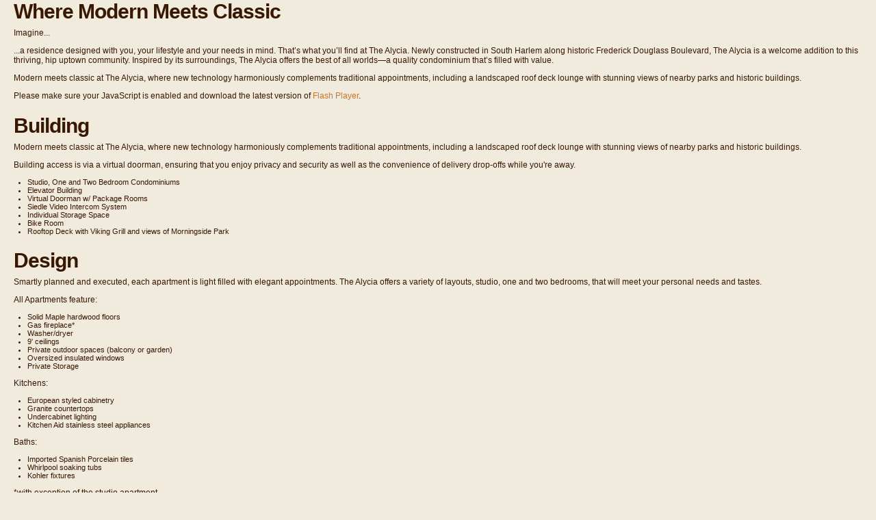

--- FILE ---
content_type: text/html
request_url: http://www.thealycia.com/
body_size: 2903
content:
<html xmlns="http://www.w3.org/1999/xhtml" xml:lang="en" lang="en">
<head>
<meta http-equiv="Content-Type" content="text/html; charset=iso-8859-1" />
<title>The Alycia - 304 West 114th Street</title>
<script type="text/javascript" src="swfobject.js"></script>
<style type="text/css">
	body {
		height: 100%;
		margin: 0;
		padding: 0;
		background-color: #F1EBDE;
	}
	#flash {
	font-family:Arial, Verdana;
	}
	#flash h1{
	font-size: 30px;
	letter-spacing: -1px;
	color: #381800;
	font-weight:bold;
	margin-bottom: -5px;
	padding-left: 20px;
	padding-right: 20px;
	}
	#flash p{
	font-size: 12px;
	color: #381800;
	letter-spacing:normal;
	padding-left: 20px;
	padding-right: 20px;
	}
	#flash ul{
	font-size: 11px;
	color: #381800;
	}
	a:link {
	color:#CD7426;
	text-decoration: none;
	}
	a:visited {
	color:#CD7426;
	text-decoration: none;
	}	
	a:hover {
	color:#CD7426;
	text-decoration:underline;
	}	
	a:active {
	color:#CD7426;
	text-decoration: none;
	}

</style>
</head>
<body bgcolor="#000000">



<div id="flash">
<h1>Where Modern Meets Classic</h1>
<p>Imagine...</p>
<p>...a residence designed with you, your lifestyle and your needs in mind. That’s what you’ll find at The Alycia. Newly constructed in South Harlem along historic Frederick Douglass Boulevard, The Alycia is a welcome addition to this thriving, hip uptown community. Inspired by its surroundings, The Alycia offers the best of all worlds—a quality condominium that’s filled with value.</p> 
<p>Modern meets classic at The Alycia, where new technology harmoniously complements traditional appointments, including a landscaped roof deck lounge with stunning views of nearby parks and historic buildings.</p>
<p>Please make sure your JavaScript is enabled and download the latest version of <a href="http://www.adobe.com/" target="_blank">Flash Player</a>.</p>

<h1>Building</h1>
<p>Modern meets classic at The Alycia, where new technology harmoniously complements traditional appointments, including a landscaped roof deck lounge with stunning views of nearby parks and historic buildings.</p>
<p>Building access is via a virtual doorman, ensuring that you enjoy privacy and security as well as the convenience of delivery drop-offs while you're away.</p>
<ul>
<li>Studio, One and Two Bedroom Condominiums</li>
<li>Elevator Building</li>
<li>Virtual Doorman w/ Package Rooms</li>
<li>Siedle Video Intercom System</li>
<li>Individual Storage Space</li>
<li>Bike Room</li>
<li>Rooftop Deck with Viking Grill and views of Morningside Park</li>
</ul>

<h1>Design</h1>
<p>Smartly planned and executed, each apartment is light filled with elegant appointments. The Alycia offers a variety of layouts, studio, one and two bedrooms, that will meet your personal needs and tastes.</p>

<p>All Apartments feature:</p>
<ul>
<li>Solid Maple hardwood floors</li>
<li>Gas fireplace*</li>
<li>Washer/dryer</li>
<li>9' ceilings</li>
<li>Private outdoor spaces (balcony or garden)</li>
<li>Oversized insulated windows</li>
<li>Private Storage</li>
</ul>

<p>Kitchens:</p>
<ul>
<li>European styled cabinetry</li>
<li>Granite countertops</li>
<li>Undercabinet lighting</li>
<li>Kitchen Aid stainless steel appliances</li>
</ul>

<p>Baths:</p>
<ul>
<li>Imported Spanish Porcelain tiles</li>
<li>Whirlpool soaking tubs</li>
<li>Kohler fixtures</li>
</ul>
<p>*with exception of the studio apartment</p>

<h1>Floorplans</h1>
<ul>
<li><a href="Unit_1A.pdf">Unit 1A - Studio</a></li>
<li><a href="Unit_1B.pdf">Unit 1B - 1 Bedroom</a></li>
<li><a href="Unit_2A.pdf">Unit 2A - 1 Bedroom</a></li>
<li><a href="Unit_2B.pdf">Unit 2B - 1 Bedroom</a></li>
<li><a href="Unit_3A_4A_5A.pdf">Units 3A, 4A, 5A - 1 Bedroom</a></li>
<li><a href="Unit_3B_4B_5B.pdf">Units 3B, 4B, 5B - 1 Bedroom</a></li>
<li><a href="Unit_PHA.pdf">Penthouse A</a></li>
<li><a href="Unit_PHB.pdf">Penthouse B</a></li>
</ul>

<h1>Neighborhood</h1>
<p>Rich in history, yet vibrant and modern, the immediate neighborhood offers everything you could possibly desire, including upscale shopping, trendy restaurants, sidewalk cafes, the latest entertainment and a variety of recreational activities. Two of New York’s most celebrated parks are just steps away—Morningside Park is at the end of your block and Central Park is a short four-block stroll.</p>
<ul>
<li>Park Amenities - dog runs, ice skating, swimming, jogging trails</li>
<li>Popular retail and neighborhood stores</li>
<li>Cafes, coffee shops and restaurants</li>
<li>Farmer’s Market - Morningside Park</li>
<li>Historic Landmarks such as St. John The Devine Cathedral</li>
<li>10 minutes to Columbus Circle via teh B, C, and 2, 3 lines</li>
</ul>

<h1>Map</h1>
<p><a href="Alycia_Map.pdf">Download Map as PDF</a></p>

<h1>Availability</h1>
<p>Please check back on March 14, 2008 for unit availability.</p>

<h1>Team</h1>
<p>New York Real Estate Partners, LLC based in New York City has a long reputation for customer service, vision, and quality. The Partners bring collectively fifteen years of experience in the areas of development, construction, property ownership and management of various condominiums and apartment complexes throughout the tri-state area.</p>
<p>Shelley is a key member of the Corcoran Group Marketing sales team.  Forover thirty years, The Corcoran Group has exemplified a steadfast commitment to service, creativity and hard work. The company was founded in 1973 as New York City began an historic transition from being a market predominately composed of rentals to one of individual ownership. Corcoran grasped the implications of this change by targeting specific neighborhoods and concentrating on higher-end properties. With that strategy, we quickly rose to prominence and thanks also to the acquisition of major real estate
companies in Manhattan and Brooklyn, today Corcoran is the largest residential real estate firm in New York City.</p>
<script type="text/javascript">
   var so = new SWFObject("level0.swf", "mymovie", "100%", "100%", "8", "#F1EBDE");
   so.addParam("scale", "noscale");
   so.write("flash");
</script>

</div>



</body>
</html>
